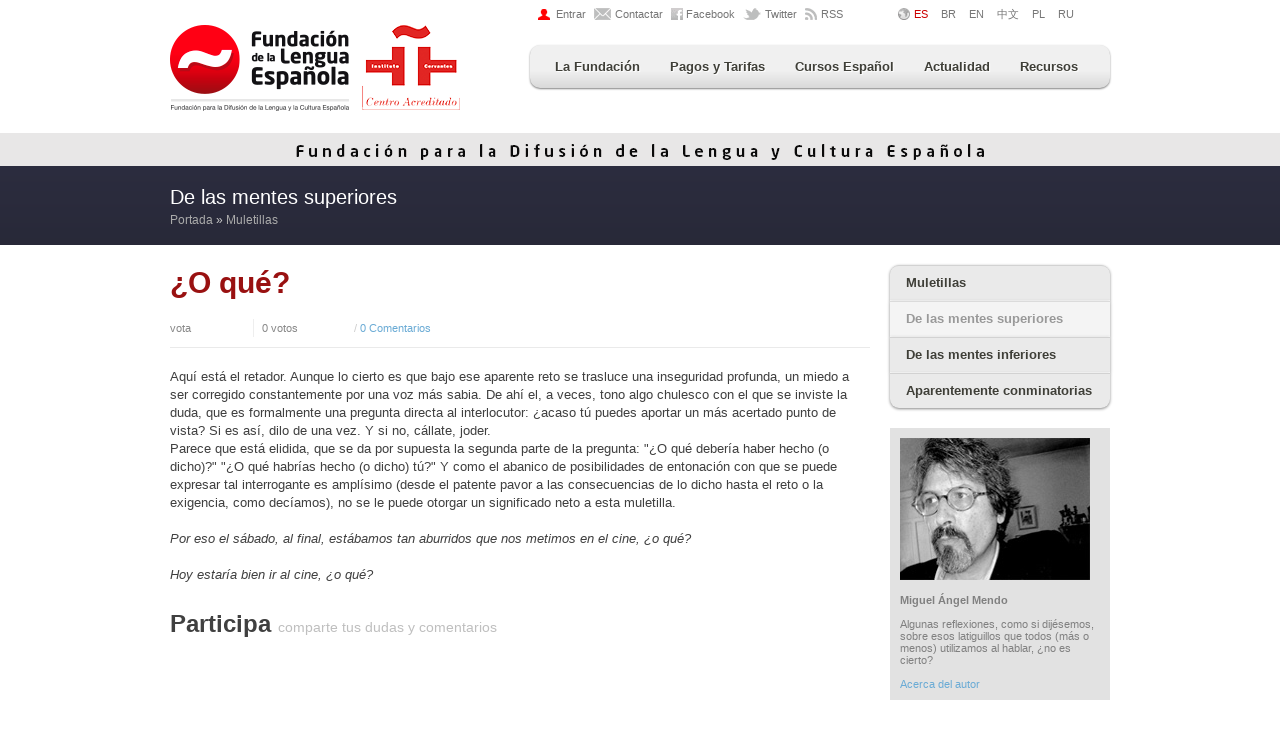

--- FILE ---
content_type: text/html; charset=UTF-8
request_url: https://www.fundacionlengua.com/es/o-que/art/2457/
body_size: 8868
content:
<!DOCTYPE html>
<!--[if IE]><![endif]-->
<!--[if lt IE 7]> <html class="no-js ie6 oldie" lang="es"> <![endif]-->
<!--[if IE 7]> <html class="no-js ie7 oldie" lang="es"> <![endif]-->
<!--[if IE 8]> <html class="no-js ie8 oldie" lang="es"> <![endif]-->
<!--[if gt IE 8]><!--> <html class="no-js" lang="es"> <!--<![endif]-->

<head>
  <meta charset="utf-8">
  <meta http-equiv="X-UA-Compatible" content="IE=edge,chrome=1">
  
  <title>¿O qué? - De las mentes superiores - Muletillas - Fundación para la Difusión de la Lengua y la Cultura Española</title>
  <meta name="description" content="Aquí está el retador. Aunque lo cierto es que bajo ese aparente reto setrasluce una inseguridad profunda, un miedo a ser corregidoconstantemente por una voz más sabia. De ahí el, a veces, tono algochulesco con el que se inviste la duda, que es">
  <meta name="keywords" content="practicaespanol qué dicho reto puede pregunta hecho está cine expresar interrogante español lengua española cultura española aprender enseñanza cervantes Castilla y">
  <meta name="author" content="Fundación para la Difusión de la Lengua y la Cultura Española">
  <meta name="generator" content="Abase CMS - Imakinarte Estudio - https://www.imakinarte.com">
  <meta name="viewport" content="width=device-width,initial-scale=1">
  <meta name="google-translate-customization" content="503e06e1d65c812c-a17b86516756df0b-ge837ff7579eb2233-13"></meta>
  <!-- Ficheros -->
<link type="text/css" rel="stylesheet" media="all" href="/assets/css/base.css?v1.1.1" />
<link type="text/css" rel="stylesheet" media="all" href="/assets/css/sitio.css?v1.1.4" />
<link type="text/css" rel="stylesheet" media="screen" href="/assets/css/blitzer/jquery-ui-1.8.16.custom.css">
<link type="text/css" rel="stylesheet" media="screen" href="/assets/js/shadowbox/shadowbox.css" />
<link rel="stylesheet" href="https://cdnjs.cloudflare.com/ajax/libs/font-awesome/4.7.0/css/font-awesome.min.css" />


<!--[if IE 6]>
<link rel="stylesheet" type="text/css" href="/assets/css/ie/ie6.css" media="screen" />
<![endif]-->
<!--[if lt IE 9]>
<link rel="stylesheet" type="text/css" href="/assets/css/ie/ie.css" media="screen" />
<![endif]-->

<link rel="alternate" type="application/rss+xml" title="Suscripción a las noticias por RSS" href="https://feeds.feedburner.com/fundacionlengua-es" />

<!-- Go to www.addthis.com/dashboard to customize your tools -->
<script type="text/javascript" src="//s7.addthis.com/js/300/addthis_widget.js#pubid=ra-58acba5e1a95e4b6"></script> 
<script src="https://ajax.googleapis.com/ajax/libs/jquery/1.6.4/jquery.min.js"></script>
<script>window.jQuery || document.write('<script src="/assets/js/libs/jquery.min.js"><\/script>')</script>
<script src="/assets/js/jquery.lazyload.min.js"></script>
</head>
<body id="global" class="recursos es">
	<div id="container">
	<header id="header" class="container">
<div id="top" class="row">
	<div class="span6 offset6">
    <ul class="li-horizontal">
    <li><a href="/es/area-privada/art/5990/" title="Área privada / Private area" class="ico-login">Entrar</a></li>
    <li><a href="/es/contactar/sec/46/" title="Contacta con: Fundación para la Difusión de la Lengua y la Cultura Española" class="ico-email">Contactar</a></li>
    <li><a href="https://www.facebook.com/fundacion.lengua.espanola" class="ico-facebook" target="_blank" title="Facebook: Fundación para la Difusión de la Lengua y la Cultura Española">Facebook</a></li>
    <li><a href="https://twitter.com/fundacionlengua" class="ico-twitter" target="_blank" title="Twitter: Fundación para la Difusión de la Lengua y la Cultura Española">Twitter</a></li>
    <li><a href="https://feeds.feedburner.com/fundacionlengua-es" class="ico-rss" target="_blank" title="RSS: Fundación para la Difusión de la Lengua y la Cultura Española">RSS</a></li>
  </ul>
  </div>
  <div class="span4">
    <ul class="ab_idioma li-horizontal">
      <li class="ab_idioma_es activa ico-idioma"><a href="/?idioma=es" title="Español"><span>ES</span></a></li>
      <li class="ab_idioma_en" style="padding-left: 10px;"><a href="/br/" title="Portugués"><span>BR</span></a></li>
      <li class="ab_idioma_en" style="padding-left: 10px;"><a href="/en/" title="English"><span>EN</span></a></li>
      <li class="ab_idioma_zh" style="padding-left: 10px;"><a href="/zh/" title="中文"><span>中文</span></a></li>
      <li class="ab_idioma_pl" style="padding-left: 10px;"><a href="/pl/" title="Polski"><span>PL</span></a></li>
      <li class="ab_idioma_ru" style="padding-left: 10px;"><a href="/ru/" title="русский"><span>RU</span></a></li>
          </ul>
  </div>
</div>
<div class="row">
	<div class="span4">
  <hgroup>
    <h1><a href="/" title="Fundación para la Difusión de la Lengua y la Cultura Española"><span>Fundación para la Difusión de la Lengua y la Cultura Española</span></a></h1>
    <h2 class="oculto">Entidad privada que promociona la lengua y cultura española en el mundo. Estudia, aprende y practica español en la mejor entidad dedicada a la enseñanza del idioma de Cervantes en España</h2>
  </hgroup>
  <p class="oculto"><a href="#content" title="saltar al contenido">saltar al contenido</a> ↓</p>
	</div>
  <div class="span10 offset2">
    <nav id="mainnav" role="navigation"> 
      <h2 class="oculto">Menú principal</h2> 
	  
  <ul class="menu menu_gris">
    <li>
      <a href="https://www.fundacionlengua.com/es/fundacion/sec/45/" target="_self">La Fundación</a>
      <div id="menuFundacion" class="dropdown_2columns plus">
        <div class="col_2 firstcolumn">
          <h2 class="ico-help-peq">Quiénes somos</h2>

          <p>La Fundación para la Difusión de la Lengua y la Cultura Española es una institución privada creada en España para la promoción de la lengua y cultura españolas en países cuya lengua no sea el español, y la difusión de la imagen de España y de Castilla y León por todo el mundo.</p>

          <h2 class="ico-info-peq pusher">Saber más</h2>
          <div class="col_2 firstcolumn">
            <ul class="listasecciones ">
              <li class="primera" id="ab_30op1"><a href="https://www.fundacionlengua.com/es/informacion/sec/45/" target="_self"><span class="ab_alt">Información</span></a></li>
              <li class=" " id="ab_30op2"><a href="https://www.fundacionlengua.com/es/contactar/sec/46/" target="_self"><span class="ab_alt">Contactar</span></a></li>
              <li class=" " id="ab_30op5"><a href="https://www.fundacionlengua.com/es/pagos-fundacion/sec/213/" target="_self"><span class="ab_alt">Pagos a la Fundación</span></a></li>
            </ul>
          </div>
        </div>
      </div>
    </li>
    <li>
      <a href="https://fundacionlengua.com/es/pagos-fundacion/sec/213/" target="_self">Pagos y Tarifas</a>
      <div id="menuPagos" class="dropdown_2columns plus">
        <div class="col_2 firstcolumn">
          <h2 class="ico-fle-peq">Pagos a la Fundación / Tarifas</h2>
          <p>Realizar ingresos en cuenta a la Fundación, consulta nuestras tarifas y paga tus cursos desde aquí.</p>
          <div class="col_2 firstcolumn">
            <ul class="listasecciones ">
              <li class="primera" id="ab_30op1"><a href="https://www.fundacionlengua.com/es/pagos-fundacion/sec/213/" target="_self"><span class="ab_alt">Pagos a la Fundación</span></a></li>
              <li class=" " id="ab_30op3"><a href="https://www.fundacionlengua.com/extra/descargas/des_16/TARIFAS_PRECIOS_2022.pdf" target="_blank"><span class="ab_alt">Tarifas 2022</span></a></li>
            </ul>
          </div>
        </div>
      </div>
    </li>
    <li>
      <a href="https://www.fundacionlengua.com/es/aprende-practica-espanol-nuestras-clases-cursos/art/1401/" target="_self">Cursos Español</a>
      <div id="menuCursos" class="dropdown_3columns plus">
        <div class="col_3 firstcolumn">
          <h2 class="ico-fle-peq">Aprende y practica español con nosotros</h2>

          <p>Te ofrecemos aprender español en una de las instituciones más importantes en el mundo en la enseñanza del español, con profesionales de primer nivel.</p>
        </div>
        <div class="col_1 firstcolumn">
          <div class="col_1 firstcolumn">
            <h3>
              <a href="https://www.fundacionlengua.com/es/quieres-saber/sec/222/" target="_self">Lo que quieres saber</a> </h3>
            <ul>
              <!-- 1 -*-  -*- fundacionlengua.com-->
              <li><a href="https://www.fundacionlengua.com/es/centro/art/3554/" title="El centro">El centro</a></li>

              <!-- 1 -*-  -*- fundacionlengua.com-->
              <li><a href="https://www.fundacionlengua.com/es/personal/art/3559/" title="El personal">El personal</a></li>

              <!-- 1 -*-  -*- fundacionlengua.com-->
              <li><a href="https://www.fundacionlengua.com/es/cursos/art/3562/" title="Los cursos">Los cursos</a></li>

              <!-- 1 -*-  -*- fundacionlengua.com-->
              <li><a href="https://www.fundacionlengua.com/es/alojamientos/art/4036/" title="Los alojamientos">Los alojamientos</a></li>

              <!-- 1 -*-  -*- fundacionlengua.com-->
              <li><a href="https://www.fundacionlengua.com/es/videos-promocionales-conocenos-/art/4037/" title="Videos promocionales: conócenos.">Videos promocionales: conócenos.</a></li>

              <!-- 1 -*-  -*- fundacionlengua.com-->
              <li><a href="https://www.fundacionlengua.com/es/contacta/art/3561/" title="Contacta">Contacta</a></li>

            </ul>

          </div>
        </div>
        <div class="col_2">
          <h3>
            <a href="https://www.fundacionlengua.com/es/espanol-especializado/sec/216/" target="_self">Español especializado</a> </h3>
          <ul>
            <!-- 1 -*-  -*- fundacionlengua.com-->
            <li><a href="https://www.fundacionlengua.com/es/escuela-verano-profesores-espanol/art/4453/" title="Escuela de Verano & profesores de español ">Escuela de Verano & profesores de español </a></li>

            <!-- 1 -*-  -*- fundacionlengua.com-->
            <li><a href="https://www.fundacionlengua.com/es/curso-profesores-espanol/art/11923/" title="Curso de profesores de español">Curso de profesores de español</a></li>
          </ul>

        </div>
          <div class="col_2">
            <h3>
              <a href="https://www.fundacionlengua.com/es/programas-espanol/sec/215/" target="_self">Programas de español</a> </h3>
            <ul>
              <!-- 1 -*-  -*- fundacionlengua.com-->
              <li><a href="https://www.fundacionlengua.com/es/espanol-nivel-basico-a1-a2/art/2198/" title="Español nivel básico (A1-A2)">Español nivel básico (A1-A2)</a></li>

              <!-- 1 -*-  -*- fundacionlengua.com-->
              <li><a href="https://www.fundacionlengua.com/es/espanol-nivel-medio-b1-b2/art/2199/" title="Español nivel medio (B1-B2)">Español nivel medio (B1-B2)</a></li>

              <!-- 1 -*-  -*- fundacionlengua.com-->
              <li><a href="https://www.fundacionlengua.com/es/espanol-nivel-avanzado-c1-c2/art/2200/" title="Español nivel avanzado (C1-C2)">Español nivel avanzado (C1-C2)</a></li>

            </ul>

          </div>
      </div>
    </li>
    <li>
      <a href="https://www.fundacionlengua.com/es/actualidad/ent/17/" target="_self">Actualidad</a>
      <div id="menuActualidad" class="dropdown_1column plus">
        <div class="col_1 firstcolumn">
          <ul class="listasecciones ">
            <li class="primera" id="ab_17op1"><a href="https://www.fundacionlengua.com/es/noticias-fundacion/sec/20/" target="_self"><span class="ab_alt">Noticias de la Fundación</span></a></li>
            <li class=" " id="ab_17op3"><a href="https://www.fundacionlengua.com/es/noticias-espanol/sec/21/" target="_self"><span class="ab_alt">Noticias del Español</span></a></li>
          </ul>
        </div>
      </div>
    </li>
    <li>
      <a href="https://www.fundacionlengua.com/es/herramientas-conocer-lengua-cultura-espanola/art/1297/" target="_self">Recursos</a>
      <div id="menuRecursos" class="dropdown_4columns align_right plus">
        <div class="col_4 firstcolumn">
          <h2 class="ico-tool-peq">Herramientas para conocer la lengua y la cultura española</h2>

          <p>En los siguientes apartados, la Fundación para la Difusión de la Lengua y la Cultura Española proporciona materiales informativos y didácticos para que se utilicen de forma generalizada y gratuita por todos aquellos que lo deseen.</p>
        </div>
        <div class="col_2 firstcolumn">
          <h3>Cursos de español en línea</h3>
          <ul class="listasecciones ">
            <li class="primera" id="ab_18op1"><a href="https://www.fundacionlengua.com/radiofle/" target="_blank"><span class="ab_alt">RadioFLE</span></a></li>
            <li class=" " id="ab_18op3"><a href="https://www.fundacionlengua.com/es/familia-garcia-romero/sec/66/" target="_self"><span class="ab_alt">Familia García Romero</span></a></li>
            <li class=" " id="ab_18op4"><a href="https://www.fundacionlengua.com/es/canal-desarrollo/sec/464/" target="_self"><span class="ab_alt">Canal Desarrollo</span></a></li>
            <li class=" " id="ab_18op13"><a href="https://www.fundacionlengua.com/es/otros-cursos/sec/391/" target="_self"><span class="ab_alt">Otros cursos</span></a></li>
          </ul>
        </div>
        <div class="col_2">
          <h3>Aprende y practica español</h3>
          <ul class="listasecciones ">
            <li class="primera" id="ab_18op1"><a href="https://www.practicaespanol.com" target="_blank"><span class="ab_alt">Practica Español</span></a></li>
            <li class=" " id="ab_18op2"><a href="https://www.fundacionlengua.com/es/recursos-varios/sec/425/" target="_self"><span class="ab_alt">Recursos varios</span></a></li>
            <li class=" " id="ab_18op3"><a href="https://www.fundacionlengua.com/es/adivina/sec/181/" target="_blank"><span class="ab_alt">Adivina</span></a></li>
            <li class=" " id="ab_18op4"><a href="https://www.fundacionlengua.com/cuentos-populares/" target="_blank"><span class="ab_alt">Cuentos populares</span></a></li>
            <li class=" " id="ab_18op5"><a href="https://www.fundacionlengua.com/es/expresiones-populares/ent/19/" target="_self"><span class="ab_alt">Expresiones populares</span></a></li>
            <li class=" " id="ab_18op6"><a href="https://www.fundacionlengua.com/laberinto/" target="_self"><span class="ab_alt">El laberinto de la Fundación</span></a></li>
            <li class=" " id="ab_18op9"><a href="https://www.fundacionlengua.com/es/resenas-libros/ent/20/" target="_self"><span class="ab_alt">Reseñas de libros</span></a></li>
            <li class=" " id="ab_18op10"><a href="https://www.fundacionlengua.com/es/presentacion/sec/227/" target="_self"><span class="ab_alt">Muletillas</span></a></li>
            <li class=" " id="ab_18op11"><a href="https://www.fundacionlengua.com/es/galeria-imagenes/ent/88/" target="_self"><span class="ab_alt">Galería de imágenes</span></a></li>
            <li class=" " id="ab_18op12"><a href="https://www.fundacionlengua.com/es/videos/ent/22/" target="_self"><span class="ab_alt">Videos</span></a></li>
            <li class=" " id="ab_18op13"><a href="https://www.fundacionlengua.com/es/enlaces-interes/ent/25/" target="_self"><span class="ab_alt">Enlaces de interés</span></a></li>
          </ul>
        </div>
      </div>
    </li>
  </ul>
    </nav>
  </div>
 </div>
</header>
<div style="background-color:#e8e7e7; text-align:center; height:33px; overflow:hidden;"><img src="/img/filete.gif" width="698" height="33" alt="" /></div>
<div id="main" role="main">
  	<div id="precontent">
    <div class="container">
      <div class="row">
      	<hgroup class="span">
      		<h1>De las mentes superiores</h1>
          <h2>
            <a href="/" title="Portada">Portada</a> » <a href="https://www.fundacionlengua.com/es/muletillas/ent/49/" target="_self">Muletillas</a>          </h2>
      	</hgroup>
      </div>
    </div>
    </div>
  <div class="container">
    <div class="row" id="contenidoTodo">
      <div id="content" class="span12">
		<script type="text/javascript">
if(document.getElementById('ab_14op4')) document.getElementById('ab_14op4').className='activa';
/* $(document).ready(function(){ if(document.getElementById('ab_18op3')) document.getElementById('ab_18op3').className='activa'; }); */
</script><article>
  <h1>¿O qué?</h1>
  <div class="meta">
  <!-- Go to www.addthis.com/dashboard to customize your tools -->
<div class="addthis_inline_share_toolbox"></div>
  
<div class="star_votos">vota
<div class="inline-rating">
<ul class="star-rating">
			  <li class="star"><a href="#1" title="1/5" class="star_1_5">1</a></li>
			  <li class="star"><a href="#2" title="2/5" class="star_2_5">2</a></li>
			  <li class="star"><a href="#3" title="3/5" class="star_3_5">3</a></li>
			  <li class="star"><a href="#4" title="4/5" class="star_4_5">4</a></li>
			  <li class="star"><a href="#5" title="5/5" class="star_5_5">5</a></li>
</ul>
</div>
<div class="inline-result">0 votos <div class="star_votados"><div style="width:0%"><div class="star_valoracion"></div></div></div></div>
</div>
<script type="text/javascript">
// requiere de jQuery y /admin/css/star.css
jQuery.fn.rater = function(url){ if(url == null) return; var container = jQuery(this); var stars = jQuery(container).find('.star-rating').children('.star'); stars.click(function(){ raterValue = jQuery(this).children('a')[0].href.split('#')[1]; jQuery.post(String.fromCharCode(47)+'admin'+String.fromCharCode(47)+'votar.php?articulo='+url, { "rating": raterValue }, function(response){ container.html(response); }); return false; }); return this; } 
$('.star_votos').rater(2457);
</script> <span class="divider">/</span> <a href="https://www.fundacionlengua.com/es/o-que/art/2457/#disqus_thread" data-disqus-identifier="comentario-art-2457"></a></div>
  <aside id="material">
      
      
      
      
  </aside>
  
  Aquí está el retador. Aunque lo cierto es que bajo ese aparente reto se
trasluce una inseguridad profunda, un miedo a ser corregido
constantemente por una voz más sabia. De ahí el, a veces, tono algo
chulesco con el que se inviste la duda, que es formalmente una pregunta
directa al interlocutor: ¿acaso tú puedes aportar un más acertado punto
de vista? Si es así, dilo de una vez. Y si no, cállate, joder.<br />Parece
que está elidida, que se da por supuesta la segunda parte de la
pregunta: &quot;¿O qué debería haber hecho (o dicho)?&quot; &quot;¿O qué habrías hecho
(o dicho) tú?&quot; Y como el abanico de posibilidades de entonación con que
se puede expresar tal interrogante es amplísimo (desde el patente pavor
a las consecuencias de lo dicho hasta el reto o la exigencia, como
decíamos), no se le puede otorgar un significado neto a esta muletilla.<br /><br /><em>Por eso el sábado, al final, estábamos tan aburridos que nos metimos en el cine, ¿o qué?<br /></em><br /><em>Hoy estaría bien ir al cine, ¿o qué?</em>


  
  <hr class="clear" />
  
  
</article>



<div id="comentarios">
  <h2>Participa <small>comparte tus dudas y comentarios</small></h2>
  <div id="disqus_thread"></div>
  <script type="text/javascript">
    var disqus_shortname = 'fundacionlengua';
    var disqus_identifier = 'comentario-art-2457';
    var disqus_url = 'https://www.fundacionlengua.com/es/o-que/art/2457/';
    (function() {
    var dsq = document.createElement('script'); dsq.type = 'text/javascript'; dsq.async = true;
    dsq.src = 'https://' + disqus_shortname + '.disqus.com/embed.js';
    (document.getElementsByTagName('head')[0] || document.getElementsByTagName('body')[0]).appendChild(dsq);
    })();
  </script>
    <noscript>
    	Por favor, activa JavaScript para ver los <a href="http://disqus.com/?ref_noscript">comentarios funcionando con Disqus.</a>
    </noscript>
</div>      </div>
            <section id="sidebar" class="span4">
      	<h2 class="oculto">Sidebar</h2>
                  <nav id="subnav"><h2 class="oculto">Submenu</h2><ul class="listasecciones "><li class="primera" id="sub_ab_49op1"><a href="https://www.fundacionlengua.com/es/muletillas/sec/227/" target="_self" ><span class="ab_alt">Muletillas</span></a></li><li class="  activa" id="sub_ab_49op2"><a href="https://www.fundacionlengua.com/es/mentes-superiores/sec/228/" target="_self" ><span class="ab_alt">De las mentes superiores</span></a></li><li class=" " id="sub_ab_49op3"><a href="https://www.fundacionlengua.com/es/mentes-inferiores/sec/229/" target="_self" ><span class="ab_alt">De las mentes inferiores</span></a></li><li class=" " id="sub_ab_49op4"><a href="https://www.fundacionlengua.com/es/aparentemente-conminatorias/sec/230/" target="_self" ><span class="ab_alt">Aparentemente conminatorias</span></a></li></ul></nav>
        
				

				        	<div style="background-color:#E2E2E2; padding:10px; line-height:12px; font-size:11px; margin-bottom:20px;">
        	<img src="/img/miguel-angle-mendo.jpg" width="190" height="142" alt="Miguel Ángel Mendo" /><br /><br />
          <strong>Miguel Ángel Mendo</strong><br /><br />
          Algunas reflexiones, como si dijésemos, sobre esos latiguillos que todos (más o menos) utilizamos al hablar, ¿no es cierto?<br /><br />
          <a href="//www.representacionliterariayartistica.com/autor.php?idEscritor=1" target="_blank">Acerca del autor</a></div>
              </section>
          </div>
  </div>
</div>
<footer id="footer">
  <h2 class="oculto">Pie</h2>
  <div class="container">
    <div class="row">
      <div class="span5">
        <div class="row bottom">
          <div class="span3">
            <h3>Principal</h3>
            <ul class="listasecciones navextra"><li class="primera"><a href="https://www.fundacionlengua.com/es/fundacion/sec/45/" target="_self"  id="extra_ab_14op1"><span class="ab_alt">La Fundación</span></a></li><li class=" "><a href="https://www.fundacionlengua.com/es/pagos-fundacion/sec/213/" target="_self"  id="extra_ab_14op2"><span class="ab_alt">Pagos</span></a></li><li class=" "><a href="https://www.fundacionlengua.com/es/aprende-practica-espanol-nuestras-clases-cursos/art/1401/" target="_self"  id="extra_ab_14op3"><span class="ab_alt">Cursos de español</span></a></li><li class=" "><a href="https://www.fundacionlengua.com/es/actualidad/ent/17/" target="_self"  id="extra_ab_14op4"><span class="ab_alt">Actualidad</span></a></li><li class=" "><a href="https://www.fundacionlengua.com/es/herramientas-conocer-lengua-cultura-espanola/art/1297/" target="_self"  id="extra_ab_14op5"><span class="ab_alt">Recursos educativos</span></a></li></ul>          </div>
          <div class="span2">
            <h3>Más</h3>
            <ul class="listasecciones navextra"><li class="primera"><a href="/" target="_self"  id="ab_32op1"><span class="ab_alt">Inicio</span></a></li><li class=" "><a href="https://www.fundacionlengua.com/es/contactar/sec/46/" target="_self"  id="ab_32op2"><span class="ab_alt">Contactar</span></a></li><li class=" "><a href="https://www.fundacionlengua.com/es/mapa-web-fundacionlengua-com/art/1972/" target="_self"  id="ab_32op3"><span class="ab_alt">Mapa web</span></a></li><li class=" "><a href="https://www.fundacionlengua.com/es/nota-legal/art/1476/" target="_self"  id="ab_32op4"><span class="ab_alt">Nota legal</span></a></li><li class=" "><a href="https://www.fundacionlengua.com/es/blog/sec/613/" target="_self"  id="ab_32op5"><span class="ab_alt">*Israel</span></a></li><li class=" "><a href="/informacion/" target="_self"  class="nolinea" id="ab_32op6"><span class="ab_alt"><img src='/img/ico-privado.png' width='12' height='13' alt='Documentación' /></span></a></li></ul>          </div>
          <div class="span2"><a href="//centrosacreditados.cervantes.es" target="_blank" rel="nofollow"><img src="/assets/img/logo-instituto-cervantes-acreditado.png" width="93" height="83" alt="Centro Acreditado por el Instituto Cervantes" /></a></div>
          <div class="span2"><a href="//www.culturaenpositivo.mecd.gob.es/" target="_blank" rel="nofollow"><img src="/assets/img/logo-cultura-positivo.png" width="80" height="83" alt="Cultura en positivo" /></a></div>
        </div>
      </div>
      <div class="span11">
        <div class="row bottom">
          <div class="span5">
            <h3>Redes sociales</h3>
            <ul id="redsocial" class="li-horizontal">
              <li><a href="https://www.linkedin.com/company/fundaci%C3%B3n-de-la-lengua-espa%C3%B1ola" class="ico-googleplus" target="_blank" title="Linkedin"><span>Linkedin</span></a></li>
              <li><a href="https://twitter.com/fundacionlengua" class="ico-twitter" target="_blank" title="Twitter: Fundación para la Difusión de la Lengua y la Cultura Española"><span>Twitter</span></a></li>
              <li><a href="https://www.facebook.com/fundacion.lengua.espanola" class="ico-facebook" target="_blank" title="Facebook: Fundación para la Difusión de la Lengua y la Cultura Española"><span>Facebook</span></a></li>
              <li><a href="https://www.youtube.com/fundacionlengua" class="ico-youtube" target="_blank" title="YouTube: Fundación para la Difusión de la Lengua y la Cultura Española"><span>Youtube</span></a></li>
              <li><a href="https://www.instagram.com/fundacionlenguaespanola/" class="ico-instagram" target="_blank" title="Instagram"><span>Instagram</span></a></li>
            </ul>
            <div class="compartir"> 
                            <!-- Go to www.addthis.com/dashboard to customize your tools -->
              <div class="addthis_inline_share_toolbox"></div>
            </div>
          </div>
          <div id="datosFLE" class="span6">
            <div class="row">
              <div class="span3">
                <p class="logo"><strong><a href="/" title="Fundación para la Difusión de la Lengua y la Cultura Española"><span>Fundación para la Difusión de la Lengua y la Cultura Española</span></a></strong></p>
              </div>
              <div class="span3"> <a href="https://www.fundacionlengua.com/es/herramientas-conocer-lengua-cultura-espanola/art/1297/" class="boton" title="Más proyectos de Fundación para la Difusión de la Lengua y la Cultura Española"><span>Más proyectos</span></a> </div>
              <div class="span6 contacto">
              <p>Copyright 2004-2026 Fundación para la Difusión <br>de la Lengua y Cultura Española</p>
              <address>
              C. de Fray Luis de León, 1, 1ºB,  <br />47002 Valladolid (Spain).<br />
              Tel. +34 <span>983 150 114</span>&nbsp; | &nbsp;
              <a href="https://www.fundacionlengua.com/es/contactar/sec/46/" target="_self" >Contactar</a>              </address>
            </div>
            </div>
          </div>
         <div class="span11">
                   	<h3></h3>
  				<ul class="listasecciones universidades li-horizontal"><li class="primera"><a href="http://www.ubu.es"  class="ubu" target="_blank" rel="nofollow" id="ab_72op1"><span class="ab_alt">Universidad de Burgos</span></a></li><li class=" "><a href="http://www.unileon.es/"  class="unileon" target="_blank" rel="nofollow" id="ab_72op2"><span class="ab_alt">Universidad de León</span></a></li><li class=" "><a href="http://www.usal.es/"  class="usal" target="_blank" rel="nofollow" id="ab_72op3"><span class="ab_alt">Universidad de Salamanca</span></a></li><li class=" "><a href="http://www.uva.es/"  class="uva" target="_blank" rel="nofollow" id="ab_72op4"><span class="ab_alt">Universidad de Valladolid</span></a></li><li class=" "><a href="http://www.uemc.es"  class="uemc" target="_blank" rel="nofollow" id="ab_72op5"><span class="ab_alt">Universidad Europea Miguel de Cervantes</span></a></li><li class=" "><a href="http://www.ie.edu/universidad/es/"  class="ieuniv" target="_blank" rel="nofollow" id="ab_72op6"><span class="ab_alt">IE University</span></a></li><li class=" "><a href="http://aceeva.es/"  class="bot-mas" target="_blank" rel="nofollow" id="ab_72op7"><span class="ab_alt">ACEEVA</span></a></li></ul>          </div>
        </div>
      </div>
    </div>
      </div>
</footer>
  </div>
	<div id="fb-root"></div> 
<!-- Javascript. Desplazado al final para acelerar la carga -->
<!-- GENERAL -->
<script src="/js/libs/modernizr-2.0.6.min.js"></script>
<script src="/js/jquery.ui.core.js"></script>
<script src="/js/jquery.ui.datepicker.js"></script>

<script type="text/javascript" src="/assets/js/shadowbox/shadowbox.js"></script>
<!-- AddThis -->
<script type="text/javascript">var addthis_config = {"data_track_addressbar":false, ui_language: "es"};</script>
<script type="text/javascript" src="//s7.addthis.com/js/250/addthis_widget.js#pubid=ra-4e5d24a738232ee9"></script>

<script type="text/javascript">
<!--

	// DATEPICKER
	jQuery(function($){
	$.datepicker.regional['es'] = {
		closeText: 'Cerrar',
		prevText: '&#x3c;Ant',
		nextText: 'Sig&#x3e;',
		currentText: 'Hoy',
		monthNames: ['Enero','Febrero','Marzo','Abril','Mayo','Junio',
		'Julio','Agosto','Septiembre','Octubre','Noviembre','Diciembre'],
		monthNamesShort: ['Ene','Feb','Mar','Abr','May','Jun',
		'Jul','Ago','Sep','Oct','Nov','Dic'],
		dayNames: ['Domingo','Lunes','Martes','Mi&eacute;rcoles','Jueves','Viernes','S&aacute;bado'],
		dayNamesShort: ['Dom','Lun','Mar','Mi&eacute;','Juv','Vie','S&aacute;b'],
		dayNamesMin: ['Do','Lu','Ma','Mi','Ju','Vi','S&aacute;'],
		weekHeader: 'Sm',
		dateFormat: 'dd/mm/yy',
		firstDay: 1,
		isRTL: false,
		showMonthAfterYear: false,
		yearSuffix: ''};
	$.datepicker.setDefaults($.datepicker.regional['es']);
});
// DATEPICKER
$( "#datepicker" ).datepicker({ minDate: +7 });
$( "#datepicker" ).datepicker( "option", "showAnim", "slideDown" );
$( "#datepicker" ).datepicker( "option", "dateFormat", "dd/mm/yy" );
$( "#datepicker" ).datepicker({ disabled: true });

$( "#registro_fecha, .formato_fecha" ).datepicker({ changeMonth: true, changeYear: true, yearRange: '-100:-10' });
$( "#registro_fecha, .formato_fecha" ).datepicker( "option", "showAnim", "slideDown" );
$( "#registro_fecha, .formato_fecha" ).datepicker( "option", "dateFormat", "dd/mm/yy" );
$( "#registro_fecha, .formato_fecha" ).datepicker({ disabled: true });

$( "#tarifa-loading" ).slideUp("slow");
$( "#calculadora" ).slideDown("slow");

//DICCIOWEB
$(document).ready(function() {
	// document.getElementsByTagName('body')[0].ondblclick=dblclick; DESACTIVADO DICCIOWEB
});
function dblclick(event) {
	//valor=window.getSelection();
	if(window.getSelection){
		valor = window.getSelection();
	}
	else if(document.getSelection){
		valor = document.getSelection();
	}
	else if(document.selection){
		valor = document.selection.createRange().text;
	}
	valor=valor.toString()
	valor=valor.toLowerCase();
	valor=jQuery.trim(valor);
	if(valor) openShadowbox('https://www.fundacionlengua.com/palabra.php?p='+valor, '600', '800', 'iframe', 'Definici&oacute;n: "'+valor+'"');
	return false;
}	

// APLICAR ATRIBUTOS
$('html').attr("xmlns:fb", "https://www.facebook.com/2008/fbml");
$('a.addthis_button_google_plusone').attr("g:plusone:count", "false");
$('#footer a.addthis_button_google_plusone').attr("g:plusone:size", "medium");
$('#footer a.addthis_button_tweet').attr("tw:count", "none");
$('#footer a.addthis_button_tweet').attr("tw:via", "fundacionlengua");
$('#footer a.addthis_button_facebook_like').attr("fb:like:layout", "button_count");
$('#footer a.addthis_button_facebook_like').attr("fb:like:action", "recommend");
	
//DESPLEGAR	
$('.toggle').hide();
$('.togglebtn').click(function() {
	$(this).parent().next('.toggle').slideToggle('slow');
	return false;
});	
	
//SHADOWBOX
Shadowbox.init({
    language:   "es",
    players:  ['img', 'swf', 'flv', 'iframe', 'html']
});
function openShadowbox(content, height, width, player, title){ 
	Shadowbox.open({ 
		content: content, 
		height: height, 
		width: width, 
		player: player, 
		title: title 
	}); 
};

// ANALYTICS
var _gaq = _gaq || [];
_gaq.push(['_setAccount', 'UA-6009715-2']);
_gaq.push(['_trackPageview']);

(function() {
	var ga = document.createElement('script'); ga.type = 'text/javascript'; ga.async = true;
	ga.src = ('https:' == document.location.protocol ? 'https://ssl' : 'http://www') + '.google-analytics.com/ga.js';
	var s = document.getElementsByTagName('script')[0]; s.parentNode.insertBefore(ga, s);
})();

-->
</script>
  
<!--[if lt IE 7 ]>
  <script src="//ajax.googleapis.com/ajax/libs/chrome-frame/1.0.3/CFInstall.min.js"></script>
  <script>window.attachEvent('onload',function(){CFInstall.check({mode:'overlay'})})</script>
<![endif]-->



<script type="text/javascript">
<!--

	// IMAGENES
	$('#imagenes').addClass('row');
	$('.imagenes').addClass('row');
	$('#imagenes div').removeClass('img_relacionada').addClass('span4');	
	$('.imagenes div').removeClass('img_relacionada').addClass('span4');
	
	$('.caja-videos').append('<div class="clear"></div>');
	
	
	  $(function() {          
		  $("img").lazyload({
			  event : "sporty"
		  });
	  });
	  $(window).bind("load", function() { 
		  var timeout = setTimeout(function() { $("img").trigger("sporty"); }, 5000);
	  });

-->
</script>

<script type="text/javascript">
<!--
	// DISQUS
	var disqus_shortname = 'fundacionlengua';
	
	(function () {
			var s = document.createElement('script'); s.async = true;
			s.type = 'text/javascript';
			s.src = 'https://' + disqus_shortname + '.disqus.com/count.js';
			(document.getElementsByTagName('HEAD')[0] || document.getElementsByTagName('BODY')[0]).appendChild(s);
	}());
-->
</script>

<script type="text/javascript">

/*	$(window).load(function() {
		Shadowbox.open({
			content:	'https://www.fundacionlengua.com/mensaje.html',
			player:     "iframe",
			title:		'AVISO IMPORTANTE',
			width:		'700',
			height:		'520'
		});	
	});*/

</script>
</body>
</html>
<!-- Tiempo de ejecución: 0.0954-->